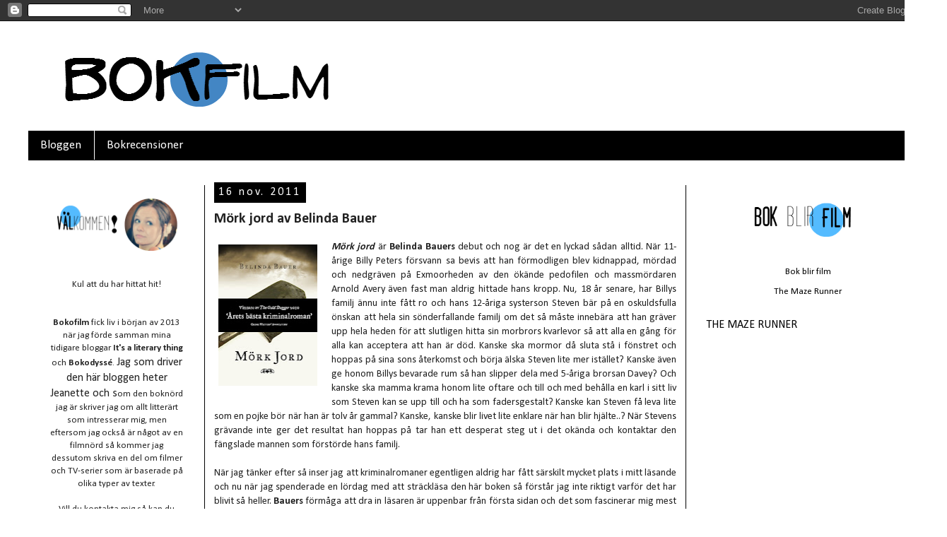

--- FILE ---
content_type: text/html; charset=UTF-8
request_url: http://bokofil.blogspot.com/2011/11/mork-jord-av-belinda-bauer.html
body_size: 17290
content:
<!DOCTYPE html>
<html class='v2' dir='ltr' xmlns='http://www.w3.org/1999/xhtml' xmlns:b='http://www.google.com/2005/gml/b' xmlns:data='http://www.google.com/2005/gml/data' xmlns:expr='http://www.google.com/2005/gml/expr'>
<head>
<link href='https://www.blogger.com/static/v1/widgets/335934321-css_bundle_v2.css' rel='stylesheet' type='text/css'/>
<meta content='width=1100' name='viewport'/>
<meta content='text/html; charset=UTF-8' http-equiv='Content-Type'/>
<meta content='blogger' name='generator'/>
<link href='http://bokofil.blogspot.com/favicon.ico' rel='icon' type='image/x-icon'/>
<link href='http://bokofil.blogspot.com/2011/11/mork-jord-av-belinda-bauer.html' rel='canonical'/>
<link rel="alternate" type="application/atom+xml" title="Bokofilm - Atom" href="http://bokofil.blogspot.com/feeds/posts/default" />
<link rel="alternate" type="application/rss+xml" title="Bokofilm - RSS" href="http://bokofil.blogspot.com/feeds/posts/default?alt=rss" />
<link rel="service.post" type="application/atom+xml" title="Bokofilm - Atom" href="https://www.blogger.com/feeds/7182127052280732662/posts/default" />

<link rel="alternate" type="application/atom+xml" title="Bokofilm - Atom" href="http://bokofil.blogspot.com/feeds/6486947599778308851/comments/default" />
<!--Can't find substitution for tag [blog.ieCssRetrofitLinks]-->
<link href='https://blogger.googleusercontent.com/img/b/R29vZ2xl/AVvXsEjFKZcqQTJXxiJdPlzDPecKk8-vqkAsmhvmiCRLsU4J4SA9gX4RvzlVAxcr2upx4Rr4M-c5eJdOC6LR5Jd4sNwt1zhBHs5-RySVi8vntZkSvELRVIs4hmYtY2BlsBVJTKyjyYgoBHnXvsg/s200/mork_jord-bauer_belinda-14513179-frnt.jpg' rel='image_src'/>
<meta content='http://bokofil.blogspot.com/2011/11/mork-jord-av-belinda-bauer.html' property='og:url'/>
<meta content='Mörk jord av Belinda Bauer' property='og:title'/>
<meta content='Med en stark kärlek till det skrivna ordet såväl som de rörliga bilderna.' property='og:description'/>
<meta content='https://blogger.googleusercontent.com/img/b/R29vZ2xl/AVvXsEjFKZcqQTJXxiJdPlzDPecKk8-vqkAsmhvmiCRLsU4J4SA9gX4RvzlVAxcr2upx4Rr4M-c5eJdOC6LR5Jd4sNwt1zhBHs5-RySVi8vntZkSvELRVIs4hmYtY2BlsBVJTKyjyYgoBHnXvsg/w1200-h630-p-k-no-nu/mork_jord-bauer_belinda-14513179-frnt.jpg' property='og:image'/>
<title>
Bokofilm: Mörk jord av Belinda Bauer
</title>
<style type='text/css'>@font-face{font-family:'Calibri';font-style:normal;font-weight:400;font-display:swap;src:url(//fonts.gstatic.com/l/font?kit=J7afnpV-BGlaFfdAhLEY67FIEjg&skey=a1029226f80653a8&v=v15)format('woff2');unicode-range:U+0000-00FF,U+0131,U+0152-0153,U+02BB-02BC,U+02C6,U+02DA,U+02DC,U+0304,U+0308,U+0329,U+2000-206F,U+20AC,U+2122,U+2191,U+2193,U+2212,U+2215,U+FEFF,U+FFFD;}@font-face{font-family:'Calibri';font-style:normal;font-weight:700;font-display:swap;src:url(//fonts.gstatic.com/l/font?kit=J7aanpV-BGlaFfdAjAo9_pxqHxIZrCE&skey=cd2dd6afe6bf0eb2&v=v15)format('woff2');unicode-range:U+0000-00FF,U+0131,U+0152-0153,U+02BB-02BC,U+02C6,U+02DA,U+02DC,U+0304,U+0308,U+0329,U+2000-206F,U+20AC,U+2122,U+2191,U+2193,U+2212,U+2215,U+FEFF,U+FFFD;}</style>
<style id='page-skin-1' type='text/css'><!--
/*
-----------------------------------------------
Blogger Template Style
Name:     Simple
Designer: Josh Peterson
URL:      www.noaesthetic.com
----------------------------------------------- */
/* Variable definitions
====================
<Variable name="keycolor" description="Main Color" type="color" default="#66bbdd"/>
<Group description="Page Text" selector="body">
<Variable name="body.font" description="Font" type="font"
default="normal normal 12px Arial, Tahoma, Helvetica, FreeSans, sans-serif"/>
<Variable name="body.text.color" description="Text Color" type="color" default="#222222"/>
</Group>
<Group description="Backgrounds" selector=".body-fauxcolumns-outer">
<Variable name="body.background.color" description="Outer Background" type="color" default="#66bbdd"/>
<Variable name="content.background.color" description="Main Background" type="color" default="#ffffff"/>
<Variable name="header.background.color" description="Header Background" type="color" default="transparent"/>
</Group>
<Group description="Links" selector=".main-outer">
<Variable name="link.color" description="Link Color" type="color" default="#2288bb"/>
<Variable name="link.visited.color" description="Visited Color" type="color" default="#888888"/>
<Variable name="link.hover.color" description="Hover Color" type="color" default="#33aaff"/>
</Group>
<Group description="Blog Title" selector=".header h1">
<Variable name="header.font" description="Font" type="font"
default="normal normal 60px Arial, Tahoma, Helvetica, FreeSans, sans-serif"/>
<Variable name="header.text.color" description="Title Color" type="color" default="#3399bb" />
</Group>
<Group description="Blog Description" selector=".header .description">
<Variable name="description.text.color" description="Description Color" type="color"
default="#777777" />
</Group>
<Group description="Tabs Text" selector=".tabs-inner .widget li a">
<Variable name="tabs.font" description="Font" type="font"
default="normal normal 14px Arial, Tahoma, Helvetica, FreeSans, sans-serif"/>
<Variable name="tabs.text.color" description="Text Color" type="color" default="#999999"/>
<Variable name="tabs.selected.text.color" description="Selected Color" type="color" default="#000000"/>
</Group>
<Group description="Tabs Background" selector=".tabs-outer .PageList">
<Variable name="tabs.background.color" description="Background Color" type="color" default="#f5f5f5"/>
<Variable name="tabs.selected.background.color" description="Selected Color" type="color" default="#eeeeee"/>
</Group>
<Group description="Post Title" selector="h3.post-title, .comments h4">
<Variable name="post.title.font" description="Font" type="font"
default="normal normal 22px Arial, Tahoma, Helvetica, FreeSans, sans-serif"/>
</Group>
<Group description="Date Header" selector=".date-header">
<Variable name="date.header.color" description="Text Color" type="color"
default="#222222"/>
<Variable name="date.header.background.color" description="Background Color" type="color"
default="transparent"/>
</Group>
<Group description="Post Footer" selector=".post-footer">
<Variable name="post.footer.text.color" description="Text Color" type="color" default="#666666"/>
<Variable name="post.footer.background.color" description="Background Color" type="color"
default="#f9f9f9"/>
<Variable name="post.footer.border.color" description="Shadow Color" type="color" default="#eeeeee"/>
</Group>
<Group description="Gadgets" selector="h2">
<Variable name="widget.title.font" description="Title Font" type="font"
default="normal bold 11px Arial, Tahoma, Helvetica, FreeSans, sans-serif"/>
<Variable name="widget.title.text.color" description="Title Color" type="color" default="#000000"/>
<Variable name="widget.alternate.text.color" description="Alternate Color" type="color" default="#999999"/>
</Group>
<Group description="Images" selector=".main-inner">
<Variable name="image.background.color" description="Background Color" type="color" default="#ffffff"/>
<Variable name="image.border.color" description="Border Color" type="color" default="#ffffff"/>
<Variable name="image.text.color" description="Caption Text Color" type="color" default="#222222"/>
</Group>
<Group description="Accents" selector=".content-inner">
<Variable name="body.rule.color" description="Separator Line Color" type="color" default="#ffffff"/>
<Variable name="tabs.border.color" description="Tabs Border Color" type="color" default="#000000"/>
</Group>
<Variable name="body.background" description="Body Background" type="background"
color="#ffffff" default="$(color) none repeat scroll top left"/>
<Variable name="body.background.override" description="Body Background Override" type="string" default=""/>
<Variable name="body.background.gradient.cap" description="Body Gradient Cap" type="url"
default="url(//www.blogblog.com/1kt/simple/gradients_light.png)"/>
<Variable name="body.background.gradient.tile" description="Body Gradient Tile" type="url"
default="url(//www.blogblog.com/1kt/simple/body_gradient_tile_light.png)"/>
<Variable name="content.background.color.selector" description="Content Background Color Selector" type="string" default=".content-inner"/>
<Variable name="content.padding" description="Content Padding" type="length" default="10px"/>
<Variable name="content.padding.horizontal" description="Content Horizontal Padding" type="length" default="10px"/>
<Variable name="content.shadow.spread" description="Content Shadow Spread" type="length" default="40px"/>
<Variable name="content.shadow.spread.webkit" description="Content Shadow Spread (WebKit)" type="length" default="5px"/>
<Variable name="content.shadow.spread.ie" description="Content Shadow Spread (IE)" type="length" default="10px"/>
<Variable name="main.border.width" description="Main Border Width" type="length" default="0"/>
<Variable name="header.background.gradient" description="Header Gradient" type="url" default="none"/>
<Variable name="header.shadow.offset.left" description="Header Shadow Offset Left" type="length" default="-1px"/>
<Variable name="header.shadow.offset.top" description="Header Shadow Offset Top" type="length" default="-1px"/>
<Variable name="header.shadow.spread" description="Header Shadow Spread" type="length" default="1px"/>
<Variable name="header.padding" description="Header Padding" type="length" default="30px"/>
<Variable name="header.border.size" description="Header Border Size" type="length" default="1px"/>
<Variable name="header.bottom.border.size" description="Header Bottom Border Size" type="length" default="1px"/>
<Variable name="header.border.horizontalsize" description="Header Horizontal Border Size" type="length" default="0"/>
<Variable name="description.text.size" description="Description Text Size" type="string" default="140%"/>
<Variable name="tabs.margin.top" description="Tabs Margin Top" type="length" default="0" />
<Variable name="tabs.margin.side" description="Tabs Side Margin" type="length" default="30px" />
<Variable name="tabs.background.gradient" description="Tabs Background Gradient" type="url"
default="url(//www.blogblog.com/1kt/simple/gradients_light.png)"/>
<Variable name="tabs.border.width" description="Tabs Border Width" type="length" default="1px"/>
<Variable name="tabs.bevel.border.width" description="Tabs Bevel Border Width" type="length" default="1px"/>
<Variable name="date.header.padding" description="Date Header Padding" type="string" default="inherit"/>
<Variable name="date.header.letterspacing" description="Date Header Letter Spacing" type="string" default="inherit"/>
<Variable name="date.header.margin" description="Date Header Margin" type="string" default="inherit"/>
<Variable name="post.margin.bottom" description="Post Bottom Margin" type="length" default="25px"/>
<Variable name="image.border.small.size" description="Image Border Small Size" type="length" default="2px"/>
<Variable name="image.border.large.size" description="Image Border Large Size" type="length" default="5px"/>
<Variable name="page.width.selector" description="Page Width Selector" type="string" default=".region-inner"/>
<Variable name="page.width" description="Page Width" type="string" default="auto"/>
<Variable name="main.section.margin" description="Main Section Margin" type="length" default="15px"/>
<Variable name="main.padding" description="Main Padding" type="length" default="15px"/>
<Variable name="main.padding.top" description="Main Padding Top" type="length" default="30px"/>
<Variable name="main.padding.bottom" description="Main Padding Bottom" type="length" default="30px"/>
<Variable name="paging.background"
color="#ffffff"
description="Background of blog paging area" type="background"
default="transparent none no-repeat scroll top center"/>
<Variable name="footer.bevel" description="Bevel border length of footer" type="length" default="0"/>
<Variable name="mobile.background.overlay" description="Mobile Background Overlay" type="string"
default="transparent none repeat scroll top left"/>
<Variable name="mobile.background.size" description="Mobile Background Size" type="string" default="auto"/>
<Variable name="mobile.button.color" description="Mobile Button Color" type="color" default="#ffffff" />
<Variable name="startSide" description="Side where text starts in blog language" type="automatic" default="left"/>
<Variable name="endSide" description="Side where text ends in blog language" type="automatic" default="right"/>
*/
/* Content
----------------------------------------------- */
body {
font: normal normal 13px Calibri;
color: #222222;
background: #ffffff url(//themes.googleusercontent.com/image?id=0BwVBOzw_-hbMNjViMzQ0ZDEtMWU1NS00ZTBkLWFjY2EtZjM5YmU4OTA2MjBm) repeat-x fixed top center /* Credit: Jason Morrow (http://jasonmorrow.etsy.com) */;
padding: 0 0 0 0;
}
html body .region-inner {
min-width: 0;
max-width: 100%;
width: auto;
}
a:link {
text-decoration:none;
color: #000000;
}
a:visited {
text-decoration:none;
color: #000000;
}
a:hover {
text-decoration:underline;
color: #000000;
}
.body-fauxcolumn-outer .fauxcolumn-inner {
background: transparent none repeat scroll top left;
_background-image: none;
}
.body-fauxcolumn-outer .cap-top {
position: absolute;
z-index: 1;
height: 400px;
width: 100%;
background: #ffffff url(//themes.googleusercontent.com/image?id=0BwVBOzw_-hbMNjViMzQ0ZDEtMWU1NS00ZTBkLWFjY2EtZjM5YmU4OTA2MjBm) repeat-x fixed top center /* Credit: Jason Morrow (http://jasonmorrow.etsy.com) */;
}
.body-fauxcolumn-outer .cap-top .cap-left {
width: 100%;
background: transparent none repeat-x scroll top left;
_background-image: none;
}
.content-outer {
-moz-box-shadow: 0 0 0 rgba(0, 0, 0, .15);
-webkit-box-shadow: 0 0 0 rgba(0, 0, 0, .15);
-goog-ms-box-shadow: 0 0 0 #333333;
box-shadow: 0 0 0 rgba(0, 0, 0, .15);
margin-bottom: 1px;
}
.content-inner {
padding: 10px 40px;
}
.content-inner {
background-color: #ffffff;
}
/* Header
----------------------------------------------- */
.header-outer {
background: #000000 none repeat-x scroll 0 -400px;
_background-image: none;
}
.Header h1 {
font: normal normal 40px Verdana, Geneva, sans-serif;
color: #3299bb;
text-shadow: 0 0 0 rgba(0, 0, 0, .2);
}
.Header h1 a {
color: #3299bb;
}
.Header .description {
font-size: 18px;
color: #777777;
}
.header-inner .Header .titlewrapper {
padding: 22px 0;
}
.header-inner .Header .descriptionwrapper {
padding: 0 0;
}
/* Tabs
----------------------------------------------- */
.tabs-inner .section:first-child {
border-top: 0 solid #000000;
}
.tabs-inner .section:first-child ul {
margin-top: -1px;
border-top: 1px solid #000000;
border-left: 1px solid #000000;
border-right: 1px solid #000000;
}
.tabs-inner .widget ul {
background: #000000 none repeat-x scroll 0 -800px;
_background-image: none;
border-bottom: 1px solid #000000;
margin-top: 0;
margin-left: -30px;
margin-right: -30px;
}
.tabs-inner .widget li a {
display: inline-block;
padding: .6em 1em;
font: normal normal 17px Calibri;
color: #ffffff;
border-left: 1px solid #ffffff;
border-right: 1px solid #000000;
}
.tabs-inner .widget li:first-child a {
border-left: none;
}
.tabs-inner .widget li.selected a, .tabs-inner .widget li a:hover {
color: #ffffff;
background-color: #000000;
text-decoration: none;
}
/* Columns
----------------------------------------------- */
.main-outer {
border-top: 0 solid #000000;
}
.fauxcolumn-left-outer .fauxcolumn-inner {
border-right: 1px solid #000000;
}
.fauxcolumn-right-outer .fauxcolumn-inner {
border-left: 1px solid #000000;
}
/* Headings
----------------------------------------------- */
h2 {
margin: 0 0 1em 0;
font: normal normal 16px Calibri;
color: #000000;
}
/* Widgets
----------------------------------------------- */
.widget .zippy {
color: #000000;
text-shadow: 2px 2px 1px rgba(0, 0, 0, .1);
}
.widget .popular-posts ul {
list-style: none;
}
/* Posts
----------------------------------------------- */
.date-header span {
background-color: #000000;
color: #ffffff;
padding: 0.4em;
letter-spacing: 3px;
margin: inherit;
}
.main-inner {
padding-top: 35px;
padding-bottom: 65px;
}
.main-inner .column-center-inner {
padding: 0 0;
}
.main-inner .column-center-inner .section {
margin: 0 1em;
}
.post {
margin: 0 0 45px 0;
}
h3.post-title, .comments h4 {
font: normal bold 20px Calibri;
margin: .75em 0 0;
}
.post-body {
font-size: 110%;
line-height: 1.4;
position: relative;
}
.post-body img, .post-body .tr-caption-container, .Profile img, .Image img,
.BlogList .item-thumbnail img {
padding: 2px;
background: #ffffff;
border: 1px solid #ffffff;
-moz-box-shadow: 1px 1px 5px rgba(0, 0, 0, 0);
-webkit-box-shadow: 1px 1px 5px rgba(0, 0, 0, 0);
box-shadow: 1px 1px 5px rgba(0, 0, 0, 0);
}
.post-body img, .post-body .tr-caption-container {
padding: 5px;
}
.post-body .tr-caption-container {
color: #222222;
}
.post-body .tr-caption-container img {
padding: 0;
background: transparent;
border: none;
-moz-box-shadow: 0 0 0 rgba(0, 0, 0, .1);
-webkit-box-shadow: 0 0 0 rgba(0, 0, 0, .1);
box-shadow: 0 0 0 rgba(0, 0, 0, .1);
}
.post-header {
margin: 0 0 1.5em;
line-height: 1.6;
font-size: 90%;
}
.post-footer {
margin: 20px -2px 0;
padding: 5px 10px;
color: #000000;
background-color: #ffffff;
border-bottom: 1px solid #ffffff;
line-height: 1.6;
font-size: 90%;
}
#comments .comment-author {
padding-top: 1.5em;
border-top: 1px solid #000000;
background-position: 0 1.5em;
}
#comments .comment-author:first-child {
padding-top: 0;
border-top: none;
}
.avatar-image-container {
margin: .2em 0 0;
}
#comments .avatar-image-container img {
border: 1px solid #ffffff;
}
/* Comments
----------------------------------------------- */
.comments .comments-content .icon.blog-author {
background-repeat: no-repeat;
background-image: url([data-uri]);
}
.comments .comments-content .loadmore a {
border-top: 1px solid #000000;
border-bottom: 1px solid #000000;
}
.comments .comment-thread.inline-thread {
background-color: #ffffff;
}
.comments .continue {
border-top: 2px solid #000000;
}
/* Accents
---------------------------------------------- */
.section-columns td.columns-cell {
border-left: 0px solid #000000;
}
.blog-pager {
background: transparent url(//www.blogblog.com/1kt/simple/paging_dot.png) repeat-x scroll top center;
}
.blog-pager-older-link, .home-link,
.blog-pager-newer-link {
background-color: #ffffff;
padding: 5px;
}
.footer-outer {
border-top: 1px dashed #bbbbbb;
}
/* Mobile
----------------------------------------------- */
body.mobile  {
background-size: auto;
}
.mobile .body-fauxcolumn-outer {
background: transparent none repeat scroll top left;
}
.mobile .body-fauxcolumn-outer .cap-top {
background-size: 100% auto;
}
.mobile .content-outer {
-webkit-box-shadow: 0 0 3px rgba(0, 0, 0, .15);
box-shadow: 0 0 3px rgba(0, 0, 0, .15);
}
body.mobile .AdSense {
margin: 0 -0;
}
.mobile .tabs-inner .widget ul {
margin-left: 0;
margin-right: 0;
}
.mobile .post {
margin: 0;
}
.mobile .main-inner .column-center-inner .section {
margin: 0;
}
.mobile .date-header span {
padding: 0.1em 10px;
margin: 0 -10px;
}
.mobile h3.post-title {
margin: 0;
}
.mobile .blog-pager {
background: transparent none no-repeat scroll top center;
}
.mobile .footer-outer {
border-top: none;
}
.mobile .main-inner, .mobile .footer-inner {
background-color: #ffffff;
}
.mobile-index-contents {
color: #222222;
}
.mobile-link-button {
background-color: #000000;
}
.mobile-link-button a:link, .mobile-link-button a:visited {
color: #ffffff;
}
.mobile .tabs-inner .section:first-child {
border-top: none;
}
.mobile .tabs-inner .PageList .widget-content {
background-color: #000000;
color: #ffffff;
border-top: 1px solid #000000;
border-bottom: 1px solid #000000;
}
.mobile .tabs-inner .PageList .widget-content .pagelist-arrow {
border-left: 1px solid #000000;
}

--></style>
<style id='template-skin-1' type='text/css'><!--
body {
min-width: 1340px;
}
.content-outer, .content-fauxcolumn-outer, .region-inner {
min-width: 1340px;
max-width: 1340px;
_width: 1340px;
}
.main-inner .columns {
padding-left: 250px;
padding-right: 330px;
}
.main-inner .fauxcolumn-center-outer {
left: 250px;
right: 330px;
/* IE6 does not respect left and right together */
_width: expression(this.parentNode.offsetWidth -
parseInt("250px") -
parseInt("330px") + 'px');
}
.main-inner .fauxcolumn-left-outer {
width: 250px;
}
.main-inner .fauxcolumn-right-outer {
width: 330px;
}
.main-inner .column-left-outer {
width: 250px;
right: 100%;
margin-left: -250px;
}
.main-inner .column-right-outer {
width: 330px;
margin-right: -330px;
}
#layout {
min-width: 0;
}
#layout .content-outer {
min-width: 0;
width: 800px;
}
#layout .region-inner {
min-width: 0;
width: auto;
}
--></style>
<link href='https://www.blogger.com/dyn-css/authorization.css?targetBlogID=7182127052280732662&amp;zx=29b276d1-f5b3-4c2a-9f06-ac159e76097a' media='none' onload='if(media!=&#39;all&#39;)media=&#39;all&#39;' rel='stylesheet'/><noscript><link href='https://www.blogger.com/dyn-css/authorization.css?targetBlogID=7182127052280732662&amp;zx=29b276d1-f5b3-4c2a-9f06-ac159e76097a' rel='stylesheet'/></noscript>
<meta name='google-adsense-platform-account' content='ca-host-pub-1556223355139109'/>
<meta name='google-adsense-platform-domain' content='blogspot.com'/>

</head>
<body class='loading'>
<div class='navbar section' id='navbar'><div class='widget Navbar' data-version='1' id='Navbar1'><script type="text/javascript">
    function setAttributeOnload(object, attribute, val) {
      if(window.addEventListener) {
        window.addEventListener('load',
          function(){ object[attribute] = val; }, false);
      } else {
        window.attachEvent('onload', function(){ object[attribute] = val; });
      }
    }
  </script>
<div id="navbar-iframe-container"></div>
<script type="text/javascript" src="https://apis.google.com/js/platform.js"></script>
<script type="text/javascript">
      gapi.load("gapi.iframes:gapi.iframes.style.bubble", function() {
        if (gapi.iframes && gapi.iframes.getContext) {
          gapi.iframes.getContext().openChild({
              url: 'https://www.blogger.com/navbar/7182127052280732662?po\x3d6486947599778308851\x26origin\x3dhttp://bokofil.blogspot.com',
              where: document.getElementById("navbar-iframe-container"),
              id: "navbar-iframe"
          });
        }
      });
    </script><script type="text/javascript">
(function() {
var script = document.createElement('script');
script.type = 'text/javascript';
script.src = '//pagead2.googlesyndication.com/pagead/js/google_top_exp.js';
var head = document.getElementsByTagName('head')[0];
if (head) {
head.appendChild(script);
}})();
</script>
</div></div>
<div class='body-fauxcolumns'>
<div class='fauxcolumn-outer body-fauxcolumn-outer'>
<div class='cap-top'>
<div class='cap-left'></div>
<div class='cap-right'></div>
</div>
<div class='fauxborder-left'>
<div class='fauxborder-right'></div>
<div class='fauxcolumn-inner'>
</div>
</div>
<div class='cap-bottom'>
<div class='cap-left'></div>
<div class='cap-right'></div>
</div>
</div>
</div>
<div class='content'>
<div class='content-fauxcolumns'>
<div class='fauxcolumn-outer content-fauxcolumn-outer'>
<div class='cap-top'>
<div class='cap-left'></div>
<div class='cap-right'></div>
</div>
<div class='fauxborder-left'>
<div class='fauxborder-right'></div>
<div class='fauxcolumn-inner'>
</div>
</div>
<div class='cap-bottom'>
<div class='cap-left'></div>
<div class='cap-right'></div>
</div>
</div>
</div>
<div class='content-outer'>
<div class='content-cap-top cap-top'>
<div class='cap-left'></div>
<div class='cap-right'></div>
</div>
<div class='fauxborder-left content-fauxborder-left'>
<div class='fauxborder-right content-fauxborder-right'></div>
<div class='content-inner'>
<header>
<div class='header-outer'>
<div class='header-cap-top cap-top'>
<div class='cap-left'></div>
<div class='cap-right'></div>
</div>
<div class='fauxborder-left header-fauxborder-left'>
<div class='fauxborder-right header-fauxborder-right'></div>
<div class='region-inner header-inner'>
<div class='header no-items section' id='header'></div>
</div>
</div>
<div class='header-cap-bottom cap-bottom'>
<div class='cap-left'></div>
<div class='cap-right'></div>
</div>
</div>
</header>
<div class='tabs-outer'>
<div class='tabs-cap-top cap-top'>
<div class='cap-left'></div>
<div class='cap-right'></div>
</div>
<div class='fauxborder-left tabs-fauxborder-left'>
<div class='fauxborder-right tabs-fauxborder-right'></div>
<div class='region-inner tabs-inner'>
<div class='tabs no-items section' id='crosscol'></div>
<div class='tabs section' id='crosscol-overflow'><div class='widget Header' data-version='1' id='Header1'>
<div id='header-inner'>
<a href='http://bokofil.blogspot.com/' style='display: block'>
<img alt='Bokofilm' height='85px; ' id='Header1_headerimg' src='https://blogger.googleusercontent.com/img/b/R29vZ2xl/AVvXsEi1Mx3suGxHk2M3hyIS_swdDwnTUN5kOq5a43R2zUxC11I1Mt2NehZMrvas_VmTeYqEnMnI4fa0UKWluQ_U3og_p-d9DTpfPL19Q7bx_hNePvQ1ZdzIPJHyBYz7HSyUh39Xngi-_QbNxW46/s1600/Logga+2014+sept.png' style='display: block' width='1000px; '/>
</a>
</div>
</div><div class='widget PageList' data-version='1' id='PageList1'>
<h2>
Sidor
</h2>
<div class='widget-content'>
<ul>
<li>
<a href='http://bokofil.blogspot.com/'>
Bloggen
</a>
</li>
<li>
<a href='http://bokofil.blogspot.com/p/om-bockerna.html'>
Bokrecensioner
</a>
</li>
</ul>
<div class='clear'></div>
</div>
</div></div>
</div>
</div>
<div class='tabs-cap-bottom cap-bottom'>
<div class='cap-left'></div>
<div class='cap-right'></div>
</div>
</div>
<div class='main-outer'>
<div class='main-cap-top cap-top'>
<div class='cap-left'></div>
<div class='cap-right'></div>
</div>
<div class='fauxborder-left main-fauxborder-left'>
<div class='fauxborder-right main-fauxborder-right'></div>
<div class='region-inner main-inner'>
<div class='columns fauxcolumns'>
<div class='fauxcolumn-outer fauxcolumn-center-outer'>
<div class='cap-top'>
<div class='cap-left'></div>
<div class='cap-right'></div>
</div>
<div class='fauxborder-left'>
<div class='fauxborder-right'></div>
<div class='fauxcolumn-inner'>
</div>
</div>
<div class='cap-bottom'>
<div class='cap-left'></div>
<div class='cap-right'></div>
</div>
</div>
<div class='fauxcolumn-outer fauxcolumn-left-outer'>
<div class='cap-top'>
<div class='cap-left'></div>
<div class='cap-right'></div>
</div>
<div class='fauxborder-left'>
<div class='fauxborder-right'></div>
<div class='fauxcolumn-inner'>
</div>
</div>
<div class='cap-bottom'>
<div class='cap-left'></div>
<div class='cap-right'></div>
</div>
</div>
<div class='fauxcolumn-outer fauxcolumn-right-outer'>
<div class='cap-top'>
<div class='cap-left'></div>
<div class='cap-right'></div>
</div>
<div class='fauxborder-left'>
<div class='fauxborder-right'></div>
<div class='fauxcolumn-inner'>
</div>
</div>
<div class='cap-bottom'>
<div class='cap-left'></div>
<div class='cap-right'></div>
</div>
</div>
<!-- corrects IE6 width calculation -->
<div class='columns-inner'>
<div class='column-center-outer'>
<div class='column-center-inner'>
<div class='main section' id='main'><div class='widget Blog' data-version='1' id='Blog1'>
<div class='blog-posts hfeed'>
<!--Can't find substitution for tag [defaultAdStart]-->

                                        <div class="date-outer">
                                      
<h2 class='date-header'>
<span>
16 nov. 2011
</span>
</h2>

                                        <div class="date-posts">
                                      
<div class='post-outer'>
<div class='post hentry' itemprop='blogPost' itemscope='itemscope' itemtype='http://schema.org/BlogPosting'>
<meta content='https://blogger.googleusercontent.com/img/b/R29vZ2xl/AVvXsEjFKZcqQTJXxiJdPlzDPecKk8-vqkAsmhvmiCRLsU4J4SA9gX4RvzlVAxcr2upx4Rr4M-c5eJdOC6LR5Jd4sNwt1zhBHs5-RySVi8vntZkSvELRVIs4hmYtY2BlsBVJTKyjyYgoBHnXvsg/s200/mork_jord-bauer_belinda-14513179-frnt.jpg' itemprop='image_url'/>
<meta content='7182127052280732662' itemprop='blogId'/>
<meta content='6486947599778308851' itemprop='postId'/>
<a name='6486947599778308851'></a>
<h3 class='post-title entry-title' itemprop='name'>
Mörk jord av Belinda Bauer
</h3>
<div class='post-header'>
<div class='post-header-line-1'></div>
</div>
<div class='post-body entry-content' id='post-body-6486947599778308851' itemprop='description articleBody'>
<div class="separator" style="clear: both; text-align: justify;">
<a href="https://blogger.googleusercontent.com/img/b/R29vZ2xl/AVvXsEjFKZcqQTJXxiJdPlzDPecKk8-vqkAsmhvmiCRLsU4J4SA9gX4RvzlVAxcr2upx4Rr4M-c5eJdOC6LR5Jd4sNwt1zhBHs5-RySVi8vntZkSvELRVIs4hmYtY2BlsBVJTKyjyYgoBHnXvsg/s1600/mork_jord-bauer_belinda-14513179-frnt.jpg" imageanchor="1" style="clear: left; float: left; margin-bottom: 1em; margin-right: 1em;"><img border="0" height="200" src="https://blogger.googleusercontent.com/img/b/R29vZ2xl/AVvXsEjFKZcqQTJXxiJdPlzDPecKk8-vqkAsmhvmiCRLsU4J4SA9gX4RvzlVAxcr2upx4Rr4M-c5eJdOC6LR5Jd4sNwt1zhBHs5-RySVi8vntZkSvELRVIs4hmYtY2BlsBVJTKyjyYgoBHnXvsg/s200/mork_jord-bauer_belinda-14513179-frnt.jpg" width="140" /></a><strong><em>Mörk jord</em></strong> är <strong>Belinda Bauers</strong> debut och nog är det en lyckad sådan alltid. När 11-årige Billy Peters försvann sa bevis att han förmodligen blev kidnappad, mördad och nedgräven på Exmoorheden av den ökände pedofilen och massmördaren Arnold Avery även fast man aldrig hittade hans kropp. Nu, 18 år senare, har Billys familj ännu inte fått ro och hans 12-åriga systerson Steven bär på en oskuldsfulla önskan att hela sin sönderfallande familj om det så måste innebära att han gräver upp hela heden för att slutligen hitta sin morbrors kvarlevor så att alla en gång för alla kan acceptera att han är död. Kanske ska mormor då sluta stå i fönstret och hoppas på sina sons återkomst och börja älska Steven lite mer istället? Kanske även ge honom Billys bevarade rum så han slipper dela med 5-åriga brorsan Davey? Och kanske ska mamma krama honom lite oftare och till och med behålla en karl i sitt liv som Steven kan se upp till och ha som fadersgestalt? Kanske kan Steven få leva lite som en pojke bör när han är tolv år gammal? Kanske, kanske blir livet lite enklare när han blir hjälte..? När Stevens grävande inte ger det resultat han hoppas på tar han ett desperat steg ut i det okända och kontaktar den fängslade mannen som förstörde hans familj.</div>
<div class="separator" style="clear: both; text-align: justify;">
<br /></div>
<div class="separator" style="clear: both; text-align: justify;">
När jag tänker efter så inser jag att kriminalromaner egentligen aldrig har fått särskilt mycket plats i mitt läsande och nu när jag spenderade en lördag med att sträckläsa den här boken så förstår jag inte riktigt varför det har blivit så heller. <strong>Bauers</strong> förmåga att dra in läsaren är uppenbar från första sidan och det som fascinerar mig mest är troligtvis hennes fantastiska kontraster mellan ett skuldbelagt barns naivitet och en vidrig pedofil och barnamördares oberäkneliga tankegångar. Det är avskalat och rått och gör mig illa till mods, men kan jag inte sluta läsa. </div>
<div class="separator" style="clear: both; text-align: justify;">
<br /></div>
<div class="separator" style="clear: both; text-align: justify;">
Utöver det så tycker jag att <strong>Bauer</strong> har lyckats porträttera den nakna verkligheten som inte alltför sällan existerar i de lägre sociala samhällsklasserna. Att som liten veta att man måste hushålla med sina kläder och saker för att de vuxna inte har råd med mer blir påtagligt bland orden och ångesten att veta att man kommer att få skäll när man inte har varit försiktig nog delar jag med Steven. Hos en familj som har tryckt på <em>Paus</em>-knappen smyger jag från rum till rum i en rökig dimma. Bakom buskar och husknutar där Steven gömmer sig från de elaka pojkarna i mörka luvtröjor håller jag hans hand. På heden där många pojkar sover sin sista vila vill jag ruska liv i Steven. </div>
<div class="separator" style="clear: both; text-align: justify;">
<br /></div>
<div class="separator" style="clear: both; text-align: justify;">
Jag läste <strong><em>Mörk jord</em></strong> direkt efter <a href="http://itsaliterarything.blogspot.com/2011/10/begravningsplatsen-i-prag-av-umberto.html"><span style="color: #3d85c6;"><strong>Umberto Ecos</strong> <strong><em>Begravningsplatsen i Prag</em></strong></span></a>, vilket fick <strong>Bauers</strong> berättelse att framstå som rena rama semestern. Nu i efterhand när jag har fått lite distans så skulle jag fortfarande inte kalla den här boken annat än lätt att läsa, men pedofili och massmord är knappast något som bör kallas semester. Eftersom <strong>Ecos</strong> verk krävde en hel del uppmärksamhet och engagemang så var jag förmodligen fortfarande väldigt uppe i varv efter den när jag satte mig ned med Steven och hans familj och det påverkade min läsning enormt mycket och därför blev den också lätt att ta sig igenom trots de allvarliga ämnen som tas upp.</div>
<div class="separator" style="clear: both; text-align: justify;">
<br /></div>
<div class="separator" style="clear: both; text-align: justify;">
<em>Originaltitel: Blacklands</em></div>
<div class="separator" style="clear: both; text-align: justify;">
<em>Ursprungsland: Storbritannien</em></div>
<div class="separator" style="clear: both; text-align: justify;">
<em>Utgivningsår: 2010</em></div>
<div class="separator" style="clear: both; text-align: justify;">
<em>Läst på: Svenska</em></div>
<div class="separator" style="clear: both; text-align: justify;">
<em>Översättning: Ulla Danielsson</em></div>
<div class="separator" style="clear: both; text-align: justify;">
<em>Antal sidor: 270 sidor</em></div>
<div class="separator" style="clear: both; text-align: justify;">
<em>ISBN: 978-91-86629-51-9</em></div>
<div class="separator" style="clear: both; text-align: justify;">
<em>Förlag: </em><a href="http://www.modernista.se/Modernista/index.html"><span style="color: #3d85c6;"><em>Modernista</em></span></a></div>
<div class="separator" style="clear: both; text-align: justify;">
<em>Köp hos: </em><a href="http://www.adlibris.com/se/product.aspx?isbn=9186629514"><span style="color: #3d85c6;"><em>Adlibris</em></span></a><em> eller </em><a href="http://www.bokus.com/bok/9789186629519/mork-jord/"><span style="color: #3d85c6;"><em>Bokus</em></span></a><em> eller </em><a href="http://www.fritzstahl.com/index.php/mork-jord.html"><span style="color: #3d85c6;"><em>FritzStåhl</em></span></a></div>
<div style='clear: both;'></div>
</div>
<div class='post-footer'>
<div class='post-footer-line post-footer-line-1'>
<span class='post-timestamp'>
Publicerat:
<meta content='http://bokofil.blogspot.com/2011/11/mork-jord-av-belinda-bauer.html' itemprop='url'/>
<a class='timestamp-link' href='http://bokofil.blogspot.com/2011/11/mork-jord-av-belinda-bauer.html' rel='bookmark' title='permanent link'>
<abbr class='published' itemprop='datePublished' title='2011-11-16T21:35:00+01:00'>
21:35
</abbr>
</a>
</span>
<span class='post-comment-link'>
</span>
<span class='post-icons'>
<span class='item-control blog-admin pid-636346875'>
<a href='https://www.blogger.com/post-edit.g?blogID=7182127052280732662&postID=6486947599778308851&from=pencil' title='Redigera inlägg'>
<img alt='' class='icon-action' height='18' src='http://img2.blogblog.com/img/icon18_edit_allbkg.gif' width='18'/>
</a>
</span>
</span>
</div>
<div class='post-footer-line post-footer-line-2'>
<span class='post-labels'>
Läs mer om:
<a href='http://bokofil.blogspot.com/search/label/Belinda%20Bauer' rel='tag'>
Belinda Bauer
</a>

                                              ,
                                            
<a href='http://bokofil.blogspot.com/search/label/L%C3%A4st%202011' rel='tag'>
Läst 2011
</a>
</span>
<div class='post-share-buttons goog-inline-block'>
<a class='goog-inline-block share-button sb-email' href='https://www.blogger.com/share-post.g?blogID=7182127052280732662&postID=6486947599778308851&target=email' target='_blank' title='Skicka med e-post'>
<span class='share-button-link-text'>
Skicka med e-post
</span>
</a>
<a class='goog-inline-block share-button sb-blog' href='https://www.blogger.com/share-post.g?blogID=7182127052280732662&postID=6486947599778308851&target=blog' onclick='window.open(this.href, "_blank", "height=270,width=475"); return false;' target='_blank' title='BlogThis!'>
<span class='share-button-link-text'>
BlogThis!
</span>
</a>
<a class='goog-inline-block share-button sb-twitter' href='https://www.blogger.com/share-post.g?blogID=7182127052280732662&postID=6486947599778308851&target=twitter' target='_blank' title='Dela på X'>
<span class='share-button-link-text'>
Dela på X
</span>
</a>
<a class='goog-inline-block share-button sb-facebook' href='https://www.blogger.com/share-post.g?blogID=7182127052280732662&postID=6486947599778308851&target=facebook' onclick='window.open(this.href, "_blank", "height=430,width=640"); return false;' target='_blank' title='Dela på Facebook'>
<span class='share-button-link-text'>
Dela på Facebook
</span>
</a>
</div>
</div>
<div class='post-footer-line post-footer-line-3'>
<span class='post-backlinks post-comment-link'>
</span>
</div>
</div>
</div>
<div class='comments' id='comments'>
<a name='comments'></a>
<h4>
Inga kommentarer
                                      :
                                    </h4>
<div id='Blog1_comments-block-wrapper'>
<dl class='avatar-comment-indent' id='comments-block'>
</dl>
</div>
<p class='comment-footer'>
<div class='comment-form'>
<a name='comment-form'></a>
<h4 id='comment-post-message'>
Skicka en kommentar
</h4>
<p>
</p>
<a href='https://www.blogger.com/comment/frame/7182127052280732662?po=6486947599778308851&hl=sv&saa=85391&origin=http://bokofil.blogspot.com' id='comment-editor-src'></a>
<iframe allowtransparency='true' class='blogger-iframe-colorize blogger-comment-from-post' frameborder='0' height='410' id='comment-editor' name='comment-editor' src='' width='100%'></iframe>
<!--Can't find substitution for tag [post.friendConnectJs]-->
<script src='https://www.blogger.com/static/v1/jsbin/2830521187-comment_from_post_iframe.js' type='text/javascript'></script>
<script type='text/javascript'>
                                    BLOG_CMT_createIframe('https://www.blogger.com/rpc_relay.html', '0');
                                  </script>
</div>
</p>
<div id='backlinks-container'>
<div id='Blog1_backlinks-container'>
</div>
</div>
</div>
</div>

                                      </div></div>
                                    
<!--Can't find substitution for tag [adEnd]-->
</div>
<div class='blog-pager' id='blog-pager'>
<span id='blog-pager-newer-link'>
<a class='blog-pager-newer-link' href='http://bokofil.blogspot.com/2011/12/prosa-marmelad-hos-forum.html' id='Blog1_blog-pager-newer-link' title='Senaste inlägg'>
Senaste inlägg
</a>
</span>
<span id='blog-pager-older-link'>
<a class='blog-pager-older-link' href='http://bokofil.blogspot.com/2011/11/supertanten-av-elin-ek.html' id='Blog1_blog-pager-older-link' title='Äldre inlägg'>
Äldre inlägg
</a>
</span>
<a class='home-link' href='http://bokofil.blogspot.com/'>
Startsida
</a>
</div>
<div class='clear'></div>
<div class='post-feeds'>
<div class='feed-links'>
Prenumerera på:
<a class='feed-link' href='http://bokofil.blogspot.com/feeds/6486947599778308851/comments/default' target='_blank' type='application/atom+xml'>
Kommentarer till inlägget
                                      (
                                      Atom
                                      )
                                    </a>
</div>
</div>
</div></div>
</div>
</div>
<div class='column-left-outer'>
<div class='column-left-inner'>
<aside>
<div class='sidebar section' id='sidebar-left-1'><div class='widget Image' data-version='1' id='Image12'>
<h2><!--Can't find substitution for tag [titl]--></h2>
<div class='widget-content'>
<img alt='Välkommen' height='117' id='Image12_img' src='https://blogger.googleusercontent.com/img/b/R29vZ2xl/AVvXsEjuFpzYLltL2LzmQsPkWowcW9TOGYcKq_RssibCj_uNkdnbvBvTr3E-DvVpkfc3LqjBXeWyCUxPCdnMU28thEoRbL4tjKmZ7eWvAtW5qJhyphenhyphenwVpkiEHA8TYO6WcthZbJaeMz0e2Rm1VLhyphenhyphenvv/s1600/V%25C3%25A4lkommen.png' width='300'/>
<br/>
</div>
<div class='clear'></div>
</div><div class='widget Text' data-version='1' id='Text2'>
<div class='widget-content'>
<center style="font-weight: normal;"><span style="font-size:100%;">Kul att du har hittat hit!</span></center><center style="font-weight: normal;"><span style="font-size:100%;"><br /></span></center><center style="font-weight: normal;"><b style="font-size: 100%;"><br /></b></center><center style="font-weight: normal;"><b style="font-size: 100%;">Bokofilm </b><span style="font-size:100%;">fick liv i början av 2013 när jag förde samman mina tidigare bloggar </span><b>It's a literary thing</b><span style="font-weight: normal;"> och </span><b>Bokodyssé</b><span style="font-weight: normal;">. </span><span style="font-size: medium;">Jag som driver den här bloggen heter Jeanette och</span><span style="font-size: medium;"> s</span><span style="font-size: 100%; text-align: left;">om den boknörd jag är skriver jag om allt litterärt som intresserar mig, men eftersom jag också är något av en filmnörd så kommer jag dessutom skriva en del om filmer och TV-serier som är baserade på olika typer av texter.</span></center><center style="font-weight: normal;"><span style="font-weight: normal;"><br /></span></center><center style="font-weight: normal;"><span style="font-weight: normal;">Vill du kontakta mig så kan du maila, twittra eller facebook:a. Det går även att hälsa på mig på Instagram. </span></center><center style="font-weight: normal;"><span style="font-weight: normal;"> </span></center>
</div>
<div class='clear'></div>
</div><div class='widget Image' data-version='1' id='Image11'>
<h2><!--Can't find substitution for tag [titl]--></h2>
<div class='widget-content'>
<img alt='Mail' height='63' id='Image11_img' src='https://blogger.googleusercontent.com/img/b/R29vZ2xl/AVvXsEjj6htgOCdYkKsAmR3oo-GshB8xlhr5boD0gFk9fHxlc5xB5F9_flH50RWNmc4X-WaleXi3_-lcyi5AZX2reHTlSNu93TUkJxbiqzGL1-LnHnZhZQImEemNGqIjFtznqnuP3GiYVcB5UIFM/s1600/MAIL.png' width='300'/>
<br/>
</div>
<div class='clear'></div>
</div></div>
<table border='0' cellpadding='0' cellspacing='0' class='section-columns columns-2'>
<tbody>
<tr>
<td class='first columns-cell'>
<div class='sidebar section' id='sidebar-left-2-1'><div class='widget Image' data-version='1' id='Image9'>
<h2><!--Can't find substitution for tag [titl]--></h2>
<div class='widget-content'>
<a href='https://twitter.com/Bokofilm'>
<img alt='Twitter' height='130' id='Image9_img' src='https://blogger.googleusercontent.com/img/b/R29vZ2xl/AVvXsEgPzmzKRJvYogwGH5HxQRxEJP03vK97SC8NEp5k6kS408yH7mE1tDkp7ez9QhJSOle9jrQeUNvp3td8yGMFIxCKrWUf9hKIp_bigXEqfbNHwIA_vTvtMxVM5NzGAw8ZLJi04V1jp8zOnn-e/s136/Knapp+-+Twitter1.png' width='130'/>
</a>
<br/>
</div>
<div class='clear'></div>
</div></div>
</td>
<td class='columns-cell'>
<div class='sidebar section' id='sidebar-left-2-2'><div class='widget Image' data-version='1' id='Image10'>
<h2><!--Can't find substitution for tag [titl]--></h2>
<div class='widget-content'>
<a href='https://www.facebook.com/pages/Bokofilm/235146449871106'>
<img alt='FB' height='95' id='Image10_img' src='https://blogger.googleusercontent.com/img/b/R29vZ2xl/AVvXsEiCDKhOFXLhZDpH3syKXo6jaRt5k8pU48Rs6JnjKA5gyuHfoKO7WYLzyFbsEQXNJRiYnQyZ21EmPRTqzHcJIlytWyOksmQArWknjAyJXwt-mn5Q0WCtrWQtjgck6ArJVUeN9lFQAWnIbRmj/s1600/cracked-facebook-logo.png' width='95'/>
</a>
<br/>
</div>
<div class='clear'></div>
</div></div>
</td>
</tr>
</tbody>
</table>
<div class='sidebar section' id='sidebar-left-3'><div class='widget HTML' data-version='1' id='HTML2'>
<h2 class='title'><!--Can't find substitution for tag [titl]--></h2>
<div class='widget-content'>
<iframe src="http://snapwidget.com/in/?u=Ym9rb2ZpbG18aW58NzB8M3wzfHxub3w1fG5vbmV8b25TdGFydHx5ZXN8bm8=&ve=240814" title="Instagram Widget" class="snapwidget-widget" allowtransparency="true" frameborder="0" scrolling="no" style="border:none; overflow:hidden; width:205px; height:205px"></iframe>
</div>
<div class='clear'></div>
</div></div>
</aside>
</div>
</div>
<div class='column-right-outer'>
<div class='column-right-inner'>
<aside>
<div class='sidebar section' id='sidebar-right-1'><div class='widget Image' data-version='1' id='Image5'>
<h2><!--Can't find substitution for tag [titl]--></h2>
<div class='widget-content'>
<img alt='Bok blir film' height='63' id='Image5_img' src='https://blogger.googleusercontent.com/img/b/R29vZ2xl/AVvXsEjx44AniEYhv8Q1KrMSDhaSiP0QW9GmBYqRsMynfvdTfZvgP44Q5FIjv6x7cgCNkN-nc7plQiiS-uZ3Mv_grctTAYKlNlhP_zIvl_J5cLmLmmI96A8YQv4HhRuDFMFE3B529QKCh7yFIWD6/s1600/Bok+blir+film.png' width='300'/>
<br/>
</div>
<div class='clear'></div>
</div><div class='widget Label' data-version='1' id='Label2'>
<h2><!--Can't find substitution for tag [titl]--></h2>
<center>
<div class='widget-content list-label-widget-content'>
<ul>
<dl>
<a dir='ltr' href='http://bokofil.blogspot.com/search/label/Bok%20blir%20film'>Bok blir film</a>
</dl>
<dl>
<a dir='ltr' href='http://bokofil.blogspot.com/search/label/The%20Maze%20Runner'>The Maze Runner</a>
</dl>
</ul>
<div class='clear'></div>
</div></center>
</div><div class='widget HTML' data-version='1' id='HTML3'>
<h2 class='title'>THE MAZE RUNNER</h2>
<div class='widget-content'>
<span style="font-style: normal; font-weight: normal;"><iframe allowfullscreen="" frameborder="0" height="250" src="//www.youtube.com/embed/64-iSYVmMVY?list=PLwOzHAJMcmk43LHLv0vI_a-Erqd7e7i5s" width="300"></iframe><br /></span>
</div>
<div class='clear'></div>
</div><div class='widget HTML' data-version='1' id='HTML9'>
<h2 class='title'>THE MAZE RUNNER, trailer 2</h2>
<div class='widget-content'>
<iframe allowfullscreen="" frameborder="0" height="250" src="//www.youtube.com/embed/AwwbhhjQ9Xk?rel=0" width="300"></iframe><br /><center>Filmen baserar på <span style="font-weight: bold;">James Dashners</span> första bok i<br /><span style="font-weight: bold;">The Maze Runner<span style="font-style: italic;"></span></span>-trilogin och beräknas ha svensk biopremiär den 19 september 2014.</center>
</div>
<div class='clear'></div>
</div><div class='widget HTML' data-version='1' id='HTML6'>
<h2 class='title'>THE HUNGER GAMES: MOCKINGJAY, del 1</h2>
<div class='widget-content'>
<iframe width="300" height="250" src="//www.youtube.com/embed/InN36T7VmFE?rel=0" frameborder="0" allowfullscreen></iframe>
</div>
<div class='clear'></div>
</div><div class='widget HTML' data-version='1' id='HTML5'>
<h2 class='title'>THE HOBBIT: THE BATTLE OF FIVE ARMIES</h2>
<div class='widget-content'>
<iframe width="300" height="250" src="//www.youtube.com/embed/ZSzeFFsKEt4?rel=0" frameborder="0" allowfullscreen></iframe>
</div>
<div class='clear'></div>
</div><div class='widget HTML' data-version='1' id='HTML7'>
<h2 class='title'>HORNS</h2>
<div class='widget-content'>
<iframe width="300" height="250" src="//www.youtube.com/embed/w99gDxUqVko?rel=0" frameborder="0" allowfullscreen></iframe>
</div>
<div class='clear'></div>
</div><div class='widget HTML' data-version='1' id='HTML4'>
<h2 class='title'>WILD</h2>
<div class='widget-content'>
<iframe width="300" height="250" src="//www.youtube.com/embed/tn2-GSqPyl0?rel=0" frameborder="0" allowfullscreen></iframe><center>Cheryl Strayeds<span style="font-size: 100%;"> bok </span><b style="font-size: 100%;"><i>Wild </i></b><span style="font-size: 100%;">ligger som bas för </span><b style="font-size: 100%;">Reese Witherspoons</b><span style="font-size: 100%;"> kommande film med samma namn. Läs mer om vad jag tyckte om boken</span><span style="font-size: 100%;color:#33ccff;"> <a href="http://bokofil.blogspot.se/2014/01/bok-vild-en-vandring-till-mig-sjalv-av.html"><span style="font-weight: bold;">här</span></a></span><span style="font-size: 100%;">.</span></center>
</div>
<div class='clear'></div>
</div><div class='widget HTML' data-version='1' id='HTML8'>
<h2 class='title'>FIFTY SHADES OF GREY</h2>
<div class='widget-content'>
<iframe width="300" height="250" src="//www.youtube.com/embed/bdagP6--_-s?rel=0" frameborder="0" allowfullscreen></iframe>
</div>
<div class='clear'></div>
</div><div class='widget Image' data-version='1' id='Image13'>
<h2><!--Can't find substitution for tag [titl]--></h2>
<div class='widget-content'>
<img alt='Border' height='23' id='Image13_img' src='https://blogger.googleusercontent.com/img/b/R29vZ2xl/AVvXsEgk3hqsbC_GPcFcCZjAntHkMrkoMEIFborIZbreKgDUKFGczf9HK1gao2g2X8FdGksV8M5cPSNt_tmneSF77UU53doK1zOA3lfnLQI7kFKxbuAQu1GAE1JndhKgcQ0g4j1pzWfIQoJIqlgX/s1600/Border.png' width='300'/>
<br/>
</div>
<div class='clear'></div>
</div><div class='widget Label' data-version='1' id='Label1'>
<h2><!--Can't find substitution for tag [titl]--></h2>
<div class='widget-content cloud-label-widget-content'>
<span class='label-size label-size-1'>
<a dir='ltr' href='http://bokofil.blogspot.com/search/label/Agatha%20Christie'>Agatha Christie</a>
</span>
<span class='label-size label-size-1'>
<a dir='ltr' href='http://bokofil.blogspot.com/search/label/Albert%20Camus'>Albert Camus</a>
</span>
<span class='label-size label-size-1'>
<a dir='ltr' href='http://bokofil.blogspot.com/search/label/Alice%20Munro'>Alice Munro</a>
</span>
<span class='label-size label-size-1'>
<a dir='ltr' href='http://bokofil.blogspot.com/search/label/Ally%20Condie'>Ally Condie</a>
</span>
<span class='label-size label-size-2'>
<a dir='ltr' href='http://bokofil.blogspot.com/search/label/Amos%20Oz'>Amos Oz</a>
</span>
<span class='label-size label-size-2'>
<a dir='ltr' href='http://bokofil.blogspot.com/search/label/Belinda%20Bauer'>Belinda Bauer</a>
</span>
<span class='label-size label-size-1'>
<a dir='ltr' href='http://bokofil.blogspot.com/search/label/Bingo%20Rim%C3%A9r'>Bingo Rimér</a>
</span>
<span class='label-size label-size-1'>
<a dir='ltr' href='http://bokofil.blogspot.com/search/label/Bram%20Stoker'>Bram Stoker</a>
</span>
<span class='label-size label-size-3'>
<a dir='ltr' href='http://bokofil.blogspot.com/search/label/C.%20S.%20Lewis'>C. S. Lewis</a>
</span>
<span class='label-size label-size-1'>
<a dir='ltr' href='http://bokofil.blogspot.com/search/label/Carl-Johan%20Vallgren'>Carl-Johan Vallgren</a>
</span>
<span class='label-size label-size-1'>
<a dir='ltr' href='http://bokofil.blogspot.com/search/label/Caroline%20L.%20Jensen'>Caroline L. Jensen</a>
</span>
<span class='label-size label-size-1'>
<a dir='ltr' href='http://bokofil.blogspot.com/search/label/Carolyn%20Keene'>Carolyn Keene</a>
</span>
<span class='label-size label-size-1'>
<a dir='ltr' href='http://bokofil.blogspot.com/search/label/Carrie%20Ryan'>Carrie Ryan</a>
</span>
<span class='label-size label-size-4'>
<a dir='ltr' href='http://bokofil.blogspot.com/search/label/Cassandra%20Clare'>Cassandra Clare</a>
</span>
<span class='label-size label-size-1'>
<a dir='ltr' href='http://bokofil.blogspot.com/search/label/Cathi%20Unsworth'>Cathi Unsworth</a>
</span>
<span class='label-size label-size-1'>
<a dir='ltr' href='http://bokofil.blogspot.com/search/label/Cecil%20B%C3%B6dker'>Cecil Bödker</a>
</span>
<span class='label-size label-size-1'>
<a dir='ltr' href='http://bokofil.blogspot.com/search/label/Charlotte%20Greig'>Charlotte Greig</a>
</span>
<span class='label-size label-size-1'>
<a dir='ltr' href='http://bokofil.blogspot.com/search/label/Dan%20Rhodes'>Dan Rhodes</a>
</span>
<span class='label-size label-size-2'>
<a dir='ltr' href='http://bokofil.blogspot.com/search/label/Daniel%20Woodrell'>Daniel Woodrell</a>
</span>
<span class='label-size label-size-1'>
<a dir='ltr' href='http://bokofil.blogspot.com/search/label/David%20Lagercrantz'>David Lagercrantz</a>
</span>
<span class='label-size label-size-1'>
<a dir='ltr' href='http://bokofil.blogspot.com/search/label/E.L.%20James'>E.L. James</a>
</span>
<span class='label-size label-size-1'>
<a dir='ltr' href='http://bokofil.blogspot.com/search/label/E.T.A.%20Hoffmann'>E.T.A. Hoffmann</a>
</span>
<span class='label-size label-size-2'>
<a dir='ltr' href='http://bokofil.blogspot.com/search/label/Eleanor%20Catton'>Eleanor Catton</a>
</span>
<span class='label-size label-size-1'>
<a dir='ltr' href='http://bokofil.blogspot.com/search/label/Elfriede%20Jelinek'>Elfriede Jelinek</a>
</span>
<span class='label-size label-size-1'>
<a dir='ltr' href='http://bokofil.blogspot.com/search/label/Elif%20Shafak'>Elif Shafak</a>
</span>
<span class='label-size label-size-1'>
<a dir='ltr' href='http://bokofil.blogspot.com/search/label/Elin%20Ek'>Elin Ek</a>
</span>
<span class='label-size label-size-1'>
<a dir='ltr' href='http://bokofil.blogspot.com/search/label/Ernest%20Hemingway'>Ernest Hemingway</a>
</span>
<span class='label-size label-size-2'>
<a dir='ltr' href='http://bokofil.blogspot.com/search/label/Fredrik%20Backman'>Fredrik Backman</a>
</span>
<span class='label-size label-size-1'>
<a dir='ltr' href='http://bokofil.blogspot.com/search/label/Hel%C3%A9ne%20Johansson'>Heléne Johansson</a>
</span>
<span class='label-size label-size-1'>
<a dir='ltr' href='http://bokofil.blogspot.com/search/label/Ildefonso%20Falcones'>Ildefonso Falcones</a>
</span>
<span class='label-size label-size-1'>
<a dir='ltr' href='http://bokofil.blogspot.com/search/label/Ioana%20P%C3%A2rvulesca'>Ioana Pârvulesca</a>
</span>
<span class='label-size label-size-1'>
<a dir='ltr' href='http://bokofil.blogspot.com/search/label/Isabell%20Allende'>Isabell Allende</a>
</span>
<span class='label-size label-size-2'>
<a dir='ltr' href='http://bokofil.blogspot.com/search/label/J.%20R.%20R.%20Tolkien'>J. R. R. Tolkien</a>
</span>
<span class='label-size label-size-3'>
<a dir='ltr' href='http://bokofil.blogspot.com/search/label/J.K.%20Rowling'>J.K. Rowling</a>
</span>
<span class='label-size label-size-1'>
<a dir='ltr' href='http://bokofil.blogspot.com/search/label/Jacob%20Grimm'>Jacob Grimm</a>
</span>
<span class='label-size label-size-4'>
<a dir='ltr' href='http://bokofil.blogspot.com/search/label/James%20Dashner'>James Dashner</a>
</span>
<span class='label-size label-size-1'>
<a dir='ltr' href='http://bokofil.blogspot.com/search/label/John%20Marsden'>John Marsden</a>
</span>
<span class='label-size label-size-2'>
<a dir='ltr' href='http://bokofil.blogspot.com/search/label/John%20Steinbeck'>John Steinbeck</a>
</span>
<span class='label-size label-size-1'>
<a dir='ltr' href='http://bokofil.blogspot.com/search/label/John%20Stephens'>John Stephens</a>
</span>
<span class='label-size label-size-2'>
<a dir='ltr' href='http://bokofil.blogspot.com/search/label/Jonas%20Gardell'>Jonas Gardell</a>
</span>
<span class='label-size label-size-1'>
<a dir='ltr' href='http://bokofil.blogspot.com/search/label/Jonathan%20Franzen'>Jonathan Franzen</a>
</span>
<span class='label-size label-size-1'>
<a dir='ltr' href='http://bokofil.blogspot.com/search/label/Jordan%20Matter'>Jordan Matter</a>
</span>
<span class='label-size label-size-2'>
<a dir='ltr' href='http://bokofil.blogspot.com/search/label/Joyce%20Carol%20Oates'>Joyce Carol Oates</a>
</span>
<span class='label-size label-size-3'>
<a dir='ltr' href='http://bokofil.blogspot.com/search/label/Khaled%20Hosseini'>Khaled Hosseini</a>
</span>
<span class='label-size label-size-1'>
<a dir='ltr' href='http://bokofil.blogspot.com/search/label/Linda%20Bostr%C3%B6m%20Knausg%C3%A5rd'>Linda Boström Knausgård</a>
</span>
<span class='label-size label-size-1'>
<a dir='ltr' href='http://bokofil.blogspot.com/search/label/Lucy-Anne%20Holmes'>Lucy-Anne Holmes</a>
</span>
<span class='label-size label-size-3'>
<a dir='ltr' href='http://bokofil.blogspot.com/search/label/Marie%20Lu'>Marie Lu</a>
</span>
<span class='label-size label-size-2'>
<a dir='ltr' href='http://bokofil.blogspot.com/search/label/Mario%20Vargas%20Llosa'>Mario Vargas Llosa</a>
</span>
<span class='label-size label-size-1'>
<a dir='ltr' href='http://bokofil.blogspot.com/search/label/Mary%20Wollstonecraft%20Shelley'>Mary Wollstonecraft Shelley</a>
</span>
<span class='label-size label-size-1'>
<a dir='ltr' href='http://bokofil.blogspot.com/search/label/Mia%20Sk%C3%A4ringer'>Mia Skäringer</a>
</span>
<span class='label-size label-size-1'>
<a dir='ltr' href='http://bokofil.blogspot.com/search/label/Mitch%20Albom'>Mitch Albom</a>
</span>
<span class='label-size label-size-1'>
<a dir='ltr' href='http://bokofil.blogspot.com/search/label/Neal%20Shusterman'>Neal Shusterman</a>
</span>
<span class='label-size label-size-1'>
<a dir='ltr' href='http://bokofil.blogspot.com/search/label/Patrick%20Ness'>Patrick Ness</a>
</span>
<span class='label-size label-size-4'>
<a dir='ltr' href='http://bokofil.blogspot.com/search/label/Paul%20Auster'>Paul Auster</a>
</span>
<span class='label-size label-size-1'>
<a dir='ltr' href='http://bokofil.blogspot.com/search/label/Richelle%20Mead'>Richelle Mead</a>
</span>
<span class='label-size label-size-1'>
<a dir='ltr' href='http://bokofil.blogspot.com/search/label/Sara%20Gruen'>Sara Gruen</a>
</span>
<span class='label-size label-size-1'>
<a dir='ltr' href='http://bokofil.blogspot.com/search/label/Sonya%20Hartnett'>Sonya Hartnett</a>
</span>
<span class='label-size label-size-1'>
<a dir='ltr' href='http://bokofil.blogspot.com/search/label/Sophia%20Wolf%20L%C3%B6snitz'>Sophia Wolf Lösnitz</a>
</span>
<span class='label-size label-size-2'>
<a dir='ltr' href='http://bokofil.blogspot.com/search/label/Stephenie%20Meyer'>Stephenie Meyer</a>
</span>
<span class='label-size label-size-5'>
<a dir='ltr' href='http://bokofil.blogspot.com/search/label/Suzanne%20Collins'>Suzanne Collins</a>
</span>
<span class='label-size label-size-2'>
<a dir='ltr' href='http://bokofil.blogspot.com/search/label/Theodor%20Kallifatides'>Theodor Kallifatides</a>
</span>
<span class='label-size label-size-1'>
<a dir='ltr' href='http://bokofil.blogspot.com/search/label/Thomas%20Keneally'>Thomas Keneally</a>
</span>
<span class='label-size label-size-1'>
<a dir='ltr' href='http://bokofil.blogspot.com/search/label/Tomas%20Transtr%C3%B6mer'>Tomas Tranströmer</a>
</span>
<span class='label-size label-size-2'>
<a dir='ltr' href='http://bokofil.blogspot.com/search/label/Umberto%20Eco'>Umberto Eco</a>
</span>
<span class='label-size label-size-4'>
<a dir='ltr' href='http://bokofil.blogspot.com/search/label/Veronica%20Roth'>Veronica Roth</a>
</span>
<span class='label-size label-size-1'>
<a dir='ltr' href='http://bokofil.blogspot.com/search/label/Wilhelm%20Grimm'>Wilhelm Grimm</a>
</span>
<span class='label-size label-size-1'>
<a dir='ltr' href='http://bokofil.blogspot.com/search/label/William%20Faulkner'>William Faulkner</a>
</span>
<span class='label-size label-size-1'>
<a dir='ltr' href='http://bokofil.blogspot.com/search/label/Yann%20Martel'>Yann Martel</a>
</span>
<div class='clear'></div>
</div>
</div><div class='widget Image' data-version='1' id='Image2'>
<h2><!--Can't find substitution for tag [titl]--></h2>
<div class='widget-content'>
<img alt='Border' height='23' id='Image2_img' src='https://blogger.googleusercontent.com/img/b/R29vZ2xl/AVvXsEg3ZMHewjRUBRAieqcOlCW1GRrRxpjpQ7qdUJVF8Chl8oD9gBnDcdk0O4fIqiAgcIvui6Tr3HO3_j2tE38hf5DG-nmhDHwW7uV_YxPsP5ZyZeJITa49XCq16Pc9aGzZdGseVeSPvys09InN/s1600/Border.png' width='300'/>
<br/>
</div>
<div class='clear'></div>
</div><div class='widget Image' data-version='1' id='Image8'>
<h2><!--Can't find substitution for tag [titl]--></h2>
<div class='widget-content'>
<img alt='Om' height='70' id='Image8_img' src='https://blogger.googleusercontent.com/img/b/R29vZ2xl/AVvXsEhEv-pMXrsGRhNUCNXWntkrRLedVDwjmdA02ftu8NtdWnq4iagZrRFhlOUo4s1jNLPQRY6Y_D-msg2JCQ9t6dW3DDWp8wLHLMPGLrmEmBj34HUy08p2H9K4bKPhA7D9EADoReIaLZegvUPq/s1600/om.png' width='136'/>
<br/>
</div>
<div class='clear'></div>
</div><div class='widget Image' data-version='1' id='Image3'>
<h2><!--Can't find substitution for tag [titl]--></h2>
<div class='widget-content'>
<img alt='Border' height='23' id='Image3_img' src='https://blogger.googleusercontent.com/img/b/R29vZ2xl/AVvXsEhbCBD5QssqhYkoWZNRgSxkeJSn-z5LF-Z9uwq7OogsukTvfBrPqgb6tY4LZxMngXX4xJnuBHWOJywl4IzcsVaNv4JJmrjIakhLiwPb-Y3yiTolvAe1K9uXbIsoeML9YqGyYcG8I3NlL6St/s1600/Border.png' width='300'/>
<br/>
</div>
<div class='clear'></div>
</div></div>
</aside>
</div>
</div>
</div>
<div style='clear: both'></div>
<!-- columns -->
</div>
<!-- main -->
</div>
</div>
<div class='main-cap-bottom cap-bottom'>
<div class='cap-left'></div>
<div class='cap-right'></div>
</div>
</div>
<footer>
<div class='footer-outer'>
<div class='footer-cap-top cap-top'>
<div class='cap-left'></div>
<div class='cap-right'></div>
</div>
<div class='fauxborder-left footer-fauxborder-left'>
<div class='fauxborder-right footer-fauxborder-right'></div>
<div class='region-inner footer-inner'>
<div class='foot section' id='footer-1'><div class='widget HTML' data-version='1' id='HTML1'>
<div class='widget-content'>
<a href="http://www.bokbloggar.nu"><img src="http://www.bokbloggar.nu/bilder/minibanner.png" alt="Bokbloggar.nu" border="0" /></a>
</div>
<div class='clear'></div>
</div></div>
<!-- outside of the include in order to lock Attribution widget -->
<div class='foot section' id='footer-3'><div class='widget Attribution' data-version='1' id='Attribution1'>
<div class='widget-content' style='text-align: center;'>
&#169; Bokofilm. Temabilder från <a href='http://jasonmorrow.etsy.com' target='_blank'>Jason Morrow</a>. Använder <a href='https://www.blogger.com' target='_blank'>Blogger</a>.
</div>
<div class='clear'></div>
</div></div>
</div>
</div>
<div class='footer-cap-bottom cap-bottom'>
<div class='cap-left'></div>
<div class='cap-right'></div>
</div>
</div>
</footer>
<!-- content -->
</div>
</div>
<div class='content-cap-bottom cap-bottom'>
<div class='cap-left'></div>
<div class='cap-right'></div>
</div>
</div>
</div>
<script type='text/javascript'>
      window.setTimeout(function() {
        document.body.className = document.body.className.replace('loading', '');
                                                                  }
                                                                  , 10);
    </script>

<script type="text/javascript" src="https://www.blogger.com/static/v1/widgets/2028843038-widgets.js"></script>
<script type='text/javascript'>
window['__wavt'] = 'AOuZoY6rI2qYP_pcgH2iQOF5_P8S55M_jw:1769905219795';_WidgetManager._Init('//www.blogger.com/rearrange?blogID\x3d7182127052280732662','//bokofil.blogspot.com/2011/11/mork-jord-av-belinda-bauer.html','7182127052280732662');
_WidgetManager._SetDataContext([{'name': 'blog', 'data': {'blogId': '7182127052280732662', 'title': 'Bokofilm', 'url': 'http://bokofil.blogspot.com/2011/11/mork-jord-av-belinda-bauer.html', 'canonicalUrl': 'http://bokofil.blogspot.com/2011/11/mork-jord-av-belinda-bauer.html', 'homepageUrl': 'http://bokofil.blogspot.com/', 'searchUrl': 'http://bokofil.blogspot.com/search', 'canonicalHomepageUrl': 'http://bokofil.blogspot.com/', 'blogspotFaviconUrl': 'http://bokofil.blogspot.com/favicon.ico', 'bloggerUrl': 'https://www.blogger.com', 'hasCustomDomain': false, 'httpsEnabled': true, 'enabledCommentProfileImages': true, 'gPlusViewType': 'FILTERED_POSTMOD', 'adultContent': false, 'analyticsAccountNumber': '', 'encoding': 'UTF-8', 'locale': 'sv', 'localeUnderscoreDelimited': 'sv', 'languageDirection': 'ltr', 'isPrivate': false, 'isMobile': false, 'isMobileRequest': false, 'mobileClass': '', 'isPrivateBlog': false, 'isDynamicViewsAvailable': true, 'feedLinks': '\x3clink rel\x3d\x22alternate\x22 type\x3d\x22application/atom+xml\x22 title\x3d\x22Bokofilm - Atom\x22 href\x3d\x22http://bokofil.blogspot.com/feeds/posts/default\x22 /\x3e\n\x3clink rel\x3d\x22alternate\x22 type\x3d\x22application/rss+xml\x22 title\x3d\x22Bokofilm - RSS\x22 href\x3d\x22http://bokofil.blogspot.com/feeds/posts/default?alt\x3drss\x22 /\x3e\n\x3clink rel\x3d\x22service.post\x22 type\x3d\x22application/atom+xml\x22 title\x3d\x22Bokofilm - Atom\x22 href\x3d\x22https://www.blogger.com/feeds/7182127052280732662/posts/default\x22 /\x3e\n\n\x3clink rel\x3d\x22alternate\x22 type\x3d\x22application/atom+xml\x22 title\x3d\x22Bokofilm - Atom\x22 href\x3d\x22http://bokofil.blogspot.com/feeds/6486947599778308851/comments/default\x22 /\x3e\n', 'meTag': '', 'adsenseHostId': 'ca-host-pub-1556223355139109', 'adsenseHasAds': false, 'adsenseAutoAds': false, 'boqCommentIframeForm': true, 'loginRedirectParam': '', 'view': '', 'dynamicViewsCommentsSrc': '//www.blogblog.com/dynamicviews/4224c15c4e7c9321/js/comments.js', 'dynamicViewsScriptSrc': '//www.blogblog.com/dynamicviews/488fc340cdb1c4a9', 'plusOneApiSrc': 'https://apis.google.com/js/platform.js', 'disableGComments': true, 'interstitialAccepted': false, 'sharing': {'platforms': [{'name': 'H\xe4mta l\xe4nk', 'key': 'link', 'shareMessage': 'H\xe4mta l\xe4nk', 'target': ''}, {'name': 'Facebook', 'key': 'facebook', 'shareMessage': 'Dela p\xe5 Facebook', 'target': 'facebook'}, {'name': 'BlogThis!', 'key': 'blogThis', 'shareMessage': 'BlogThis!', 'target': 'blog'}, {'name': 'X', 'key': 'twitter', 'shareMessage': 'Dela p\xe5 X', 'target': 'twitter'}, {'name': 'Pinterest', 'key': 'pinterest', 'shareMessage': 'Dela p\xe5 Pinterest', 'target': 'pinterest'}, {'name': 'E-post', 'key': 'email', 'shareMessage': 'E-post', 'target': 'email'}], 'disableGooglePlus': true, 'googlePlusShareButtonWidth': 0, 'googlePlusBootstrap': '\x3cscript type\x3d\x22text/javascript\x22\x3ewindow.___gcfg \x3d {\x27lang\x27: \x27sv\x27};\x3c/script\x3e'}, 'hasCustomJumpLinkMessage': false, 'jumpLinkMessage': 'L\xe4s mer', 'pageType': 'item', 'postId': '6486947599778308851', 'postImageThumbnailUrl': 'https://blogger.googleusercontent.com/img/b/R29vZ2xl/AVvXsEjFKZcqQTJXxiJdPlzDPecKk8-vqkAsmhvmiCRLsU4J4SA9gX4RvzlVAxcr2upx4Rr4M-c5eJdOC6LR5Jd4sNwt1zhBHs5-RySVi8vntZkSvELRVIs4hmYtY2BlsBVJTKyjyYgoBHnXvsg/s72-c/mork_jord-bauer_belinda-14513179-frnt.jpg', 'postImageUrl': 'https://blogger.googleusercontent.com/img/b/R29vZ2xl/AVvXsEjFKZcqQTJXxiJdPlzDPecKk8-vqkAsmhvmiCRLsU4J4SA9gX4RvzlVAxcr2upx4Rr4M-c5eJdOC6LR5Jd4sNwt1zhBHs5-RySVi8vntZkSvELRVIs4hmYtY2BlsBVJTKyjyYgoBHnXvsg/s200/mork_jord-bauer_belinda-14513179-frnt.jpg', 'pageName': 'M\xf6rk jord av Belinda Bauer', 'pageTitle': 'Bokofilm: M\xf6rk jord av Belinda Bauer', 'metaDescription': ''}}, {'name': 'features', 'data': {}}, {'name': 'messages', 'data': {'edit': 'Redigera', 'linkCopiedToClipboard': 'L\xe4nk kopierad till Urklipp.', 'ok': 'Ok', 'postLink': 'Inl\xe4ggsl\xe4nk'}}, {'name': 'template', 'data': {'name': 'custom', 'localizedName': 'Anpassad', 'isResponsive': false, 'isAlternateRendering': false, 'isCustom': true}}, {'name': 'view', 'data': {'classic': {'name': 'classic', 'url': '?view\x3dclassic'}, 'flipcard': {'name': 'flipcard', 'url': '?view\x3dflipcard'}, 'magazine': {'name': 'magazine', 'url': '?view\x3dmagazine'}, 'mosaic': {'name': 'mosaic', 'url': '?view\x3dmosaic'}, 'sidebar': {'name': 'sidebar', 'url': '?view\x3dsidebar'}, 'snapshot': {'name': 'snapshot', 'url': '?view\x3dsnapshot'}, 'timeslide': {'name': 'timeslide', 'url': '?view\x3dtimeslide'}, 'isMobile': false, 'title': 'M\xf6rk jord av Belinda Bauer', 'description': 'Med en stark k\xe4rlek till det skrivna ordet s\xe5v\xe4l som de r\xf6rliga bilderna.', 'featuredImage': 'https://blogger.googleusercontent.com/img/b/R29vZ2xl/AVvXsEjFKZcqQTJXxiJdPlzDPecKk8-vqkAsmhvmiCRLsU4J4SA9gX4RvzlVAxcr2upx4Rr4M-c5eJdOC6LR5Jd4sNwt1zhBHs5-RySVi8vntZkSvELRVIs4hmYtY2BlsBVJTKyjyYgoBHnXvsg/s200/mork_jord-bauer_belinda-14513179-frnt.jpg', 'url': 'http://bokofil.blogspot.com/2011/11/mork-jord-av-belinda-bauer.html', 'type': 'item', 'isSingleItem': true, 'isMultipleItems': false, 'isError': false, 'isPage': false, 'isPost': true, 'isHomepage': false, 'isArchive': false, 'isLabelSearch': false, 'postId': 6486947599778308851}}]);
_WidgetManager._RegisterWidget('_NavbarView', new _WidgetInfo('Navbar1', 'navbar', document.getElementById('Navbar1'), {}, 'displayModeFull'));
_WidgetManager._RegisterWidget('_HeaderView', new _WidgetInfo('Header1', 'crosscol-overflow', document.getElementById('Header1'), {}, 'displayModeFull'));
_WidgetManager._RegisterWidget('_PageListView', new _WidgetInfo('PageList1', 'crosscol-overflow', document.getElementById('PageList1'), {'title': 'Sidor', 'links': [{'isCurrentPage': false, 'href': 'http://bokofil.blogspot.com/', 'title': 'Bloggen'}, {'isCurrentPage': false, 'href': 'http://bokofil.blogspot.com/p/om-bockerna.html', 'id': '4979122605475616802', 'title': 'Bokrecensioner'}], 'mobile': false, 'showPlaceholder': true, 'hasCurrentPage': false}, 'displayModeFull'));
_WidgetManager._RegisterWidget('_BlogView', new _WidgetInfo('Blog1', 'main', document.getElementById('Blog1'), {'cmtInteractionsEnabled': false, 'lightboxEnabled': true, 'lightboxModuleUrl': 'https://www.blogger.com/static/v1/jsbin/1703735404-lbx__sv.js', 'lightboxCssUrl': 'https://www.blogger.com/static/v1/v-css/828616780-lightbox_bundle.css'}, 'displayModeFull'));
_WidgetManager._RegisterWidget('_ImageView', new _WidgetInfo('Image12', 'sidebar-left-1', document.getElementById('Image12'), {'resize': true}, 'displayModeFull'));
_WidgetManager._RegisterWidget('_TextView', new _WidgetInfo('Text2', 'sidebar-left-1', document.getElementById('Text2'), {}, 'displayModeFull'));
_WidgetManager._RegisterWidget('_ImageView', new _WidgetInfo('Image11', 'sidebar-left-1', document.getElementById('Image11'), {'resize': true}, 'displayModeFull'));
_WidgetManager._RegisterWidget('_ImageView', new _WidgetInfo('Image9', 'sidebar-left-2-1', document.getElementById('Image9'), {'resize': true}, 'displayModeFull'));
_WidgetManager._RegisterWidget('_ImageView', new _WidgetInfo('Image10', 'sidebar-left-2-2', document.getElementById('Image10'), {'resize': true}, 'displayModeFull'));
_WidgetManager._RegisterWidget('_HTMLView', new _WidgetInfo('HTML2', 'sidebar-left-3', document.getElementById('HTML2'), {}, 'displayModeFull'));
_WidgetManager._RegisterWidget('_ImageView', new _WidgetInfo('Image5', 'sidebar-right-1', document.getElementById('Image5'), {'resize': true}, 'displayModeFull'));
_WidgetManager._RegisterWidget('_LabelView', new _WidgetInfo('Label2', 'sidebar-right-1', document.getElementById('Label2'), {}, 'displayModeFull'));
_WidgetManager._RegisterWidget('_HTMLView', new _WidgetInfo('HTML3', 'sidebar-right-1', document.getElementById('HTML3'), {}, 'displayModeFull'));
_WidgetManager._RegisterWidget('_HTMLView', new _WidgetInfo('HTML9', 'sidebar-right-1', document.getElementById('HTML9'), {}, 'displayModeFull'));
_WidgetManager._RegisterWidget('_HTMLView', new _WidgetInfo('HTML6', 'sidebar-right-1', document.getElementById('HTML6'), {}, 'displayModeFull'));
_WidgetManager._RegisterWidget('_HTMLView', new _WidgetInfo('HTML5', 'sidebar-right-1', document.getElementById('HTML5'), {}, 'displayModeFull'));
_WidgetManager._RegisterWidget('_HTMLView', new _WidgetInfo('HTML7', 'sidebar-right-1', document.getElementById('HTML7'), {}, 'displayModeFull'));
_WidgetManager._RegisterWidget('_HTMLView', new _WidgetInfo('HTML4', 'sidebar-right-1', document.getElementById('HTML4'), {}, 'displayModeFull'));
_WidgetManager._RegisterWidget('_HTMLView', new _WidgetInfo('HTML8', 'sidebar-right-1', document.getElementById('HTML8'), {}, 'displayModeFull'));
_WidgetManager._RegisterWidget('_ImageView', new _WidgetInfo('Image13', 'sidebar-right-1', document.getElementById('Image13'), {'resize': true}, 'displayModeFull'));
_WidgetManager._RegisterWidget('_LabelView', new _WidgetInfo('Label1', 'sidebar-right-1', document.getElementById('Label1'), {}, 'displayModeFull'));
_WidgetManager._RegisterWidget('_ImageView', new _WidgetInfo('Image2', 'sidebar-right-1', document.getElementById('Image2'), {'resize': true}, 'displayModeFull'));
_WidgetManager._RegisterWidget('_ImageView', new _WidgetInfo('Image8', 'sidebar-right-1', document.getElementById('Image8'), {'resize': false}, 'displayModeFull'));
_WidgetManager._RegisterWidget('_ImageView', new _WidgetInfo('Image3', 'sidebar-right-1', document.getElementById('Image3'), {'resize': true}, 'displayModeFull'));
_WidgetManager._RegisterWidget('_HTMLView', new _WidgetInfo('HTML1', 'footer-1', document.getElementById('HTML1'), {}, 'displayModeFull'));
_WidgetManager._RegisterWidget('_AttributionView', new _WidgetInfo('Attribution1', 'footer-3', document.getElementById('Attribution1'), {}, 'displayModeFull'));
</script>
</body>
</html>